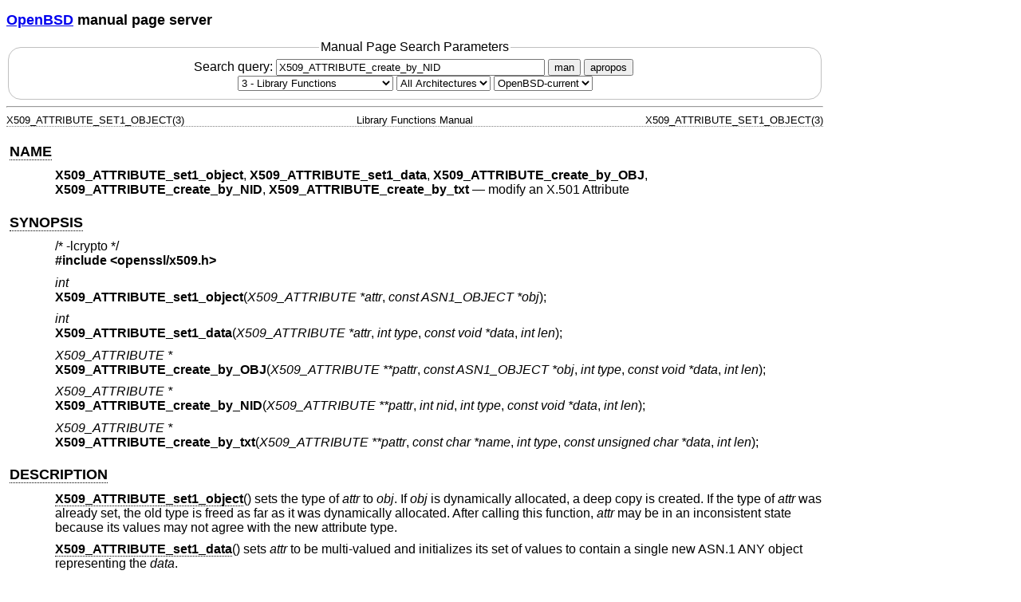

--- FILE ---
content_type: text/html; charset=utf-8
request_url: https://man.openbsd.org/X509_ATTRIBUTE_create_by_NID.3
body_size: 16696
content:
<!DOCTYPE html>
<html>
<head>
  <meta charset="UTF-8"/>
  <meta name="viewport" content="width=device-width, initial-scale=1.0">
  <link rel="stylesheet" href="/mandoc.css" type="text/css" media="all">
  <title>X509_ATTRIBUTE_set1_object(3) - OpenBSD manual pages</title>
</head>
<body>
<header>
<section>
<h1><a href="https://www.openbsd.org/">OpenBSD</a> manual page server</h1>
</section>
<form role="search" action="/" method="get" autocomplete="off" autocapitalize="none">
  <fieldset>
    <legend>Manual Page Search Parameters</legend>
    <label>Search query:
      <input type="search" name="query" value="X509_ATTRIBUTE_create_by_NID" size="40">
    </label>
    <button type="submit" name="apropos" value="0">man</button>
    <button type="submit" name="apropos" value="1">apropos</button>
    <br/>
    <select name="sec" aria-label="Manual section">
      <option value="0">All Sections</option>
      <option value="1">1 - General Commands</option>
      <option value="2">2 - System Calls</option>
      <option value="3" selected="selected">3 - Library Functions</option>
      <option value="3p">3p - Perl Library</option>
      <option value="4">4 - Device Drivers</option>
      <option value="5">5 - File Formats</option>
      <option value="6">6 - Games</option>
      <option value="7">7 - Miscellaneous Information</option>
      <option value="8">8 - System Manager's Manual</option>
      <option value="9">9 - Kernel Developer's Manual</option>
    </select>
    <select name="arch" aria-label="CPU architecture">
      <option value="default" selected="selected">All Architectures</option>
      <option>amd64</option>
      <option>alpha</option>
      <option>armv7</option>
      <option>arm64</option>
      <option>hppa</option>
      <option>i386</option>
      <option>landisk</option>
      <option>loongson</option>
      <option>luna88k</option>
      <option>macppc</option>
      <option>mips64</option>
      <option>octeon</option>
      <option>powerpc64</option>
      <option>riscv64</option>
      <option>sparc64</option>
      <option>amiga</option>
      <option>arc</option>
      <option>armish</option>
      <option>arm32</option>
      <option>atari</option>
      <option>aviion</option>
      <option>beagle</option>
      <option>cats</option>
      <option>hppa64</option>
      <option>hp300</option>
      <option>ia64</option>
      <option>mac68k</option>
      <option>mvme68k</option>
      <option>mvme88k</option>
      <option>mvmeppc</option>
      <option>palm</option>
      <option>pc532</option>
      <option>pegasos</option>
      <option>pmax</option>
      <option>powerpc</option>
      <option>sgi</option>
      <option>socppc</option>
      <option>solbourne</option>
      <option>sparc</option>
      <option>sun3</option>
      <option>vax</option>
      <option>wgrisc</option>
      <option>x68k</option>
      <option>zaurus</option>
    </select>
    <select name="manpath" aria-label="Manual path">
      <option selected="selected">OpenBSD-current</option>
      <option>OpenBSD-7.8</option>
      <option>OpenBSD-7.7</option>
      <option>OpenBSD-7.6</option>
      <option>OpenBSD-7.5</option>
      <option>OpenBSD-7.4</option>
      <option>OpenBSD-7.3</option>
      <option>OpenBSD-7.2</option>
      <option>OpenBSD-7.1</option>
      <option>OpenBSD-7.0</option>
      <option>OpenBSD-6.9</option>
      <option>OpenBSD-6.8</option>
      <option>OpenBSD-6.7</option>
      <option>OpenBSD-6.6</option>
      <option>OpenBSD-6.5</option>
      <option>OpenBSD-6.4</option>
      <option>OpenBSD-6.3</option>
      <option>OpenBSD-6.2</option>
      <option>OpenBSD-6.1</option>
      <option>OpenBSD-6.0</option>
      <option>OpenBSD-5.9</option>
      <option>OpenBSD-5.8</option>
      <option>OpenBSD-5.7</option>
      <option>OpenBSD-5.6</option>
      <option>OpenBSD-5.5</option>
      <option>OpenBSD-5.4</option>
      <option>OpenBSD-5.3</option>
      <option>OpenBSD-5.2</option>
      <option>OpenBSD-5.1</option>
      <option>OpenBSD-5.0</option>
      <option>OpenBSD-4.9</option>
      <option>OpenBSD-4.8</option>
      <option>OpenBSD-4.7</option>
      <option>OpenBSD-4.6</option>
      <option>OpenBSD-4.5</option>
      <option>OpenBSD-4.4</option>
      <option>OpenBSD-4.3</option>
      <option>OpenBSD-4.2</option>
      <option>OpenBSD-4.1</option>
      <option>OpenBSD-4.0</option>
      <option>OpenBSD-3.9</option>
      <option>OpenBSD-3.8</option>
      <option>OpenBSD-3.7</option>
      <option>OpenBSD-3.6</option>
      <option>OpenBSD-3.5</option>
      <option>OpenBSD-3.4</option>
      <option>OpenBSD-3.3</option>
      <option>OpenBSD-3.2</option>
      <option>OpenBSD-3.1</option>
      <option>OpenBSD-3.0</option>
      <option>OpenBSD-2.9</option>
      <option>OpenBSD-2.8</option>
      <option>OpenBSD-2.7</option>
      <option>OpenBSD-2.6</option>
      <option>OpenBSD-2.5</option>
      <option>OpenBSD-2.4</option>
      <option>OpenBSD-2.3</option>
      <option>OpenBSD-2.2</option>
    </select>
  </fieldset>
</form>
</header>
<hr>
<div class="head" role="doc-pageheader" aria-label="Manual header
  line"><span class="head-ltitle">X509_ATTRIBUTE_SET1_OBJECT(3)</span>
  <span class="head-vol">Library Functions Manual</span>
  <span class="head-rtitle">X509_ATTRIBUTE_SET1_OBJECT(3)</span></div>
<main class="manual-text">
<section class="Sh">
<h2 class="Sh" id="NAME"><a class="permalink" href="#NAME">NAME</a></h2>
<p class="Pp"><code class="Nm">X509_ATTRIBUTE_set1_object</code>,
    <code class="Nm">X509_ATTRIBUTE_set1_data</code>,
    <code class="Nm">X509_ATTRIBUTE_create_by_OBJ</code>,
    <code class="Nm">X509_ATTRIBUTE_create_by_NID</code>,
    <code class="Nm">X509_ATTRIBUTE_create_by_txt</code> &#x2014;
    <span class="Nd" role="doc-subtitle">modify an X.501 Attribute</span></p>
</section>
<section class="Sh">
<h2 class="Sh" id="SYNOPSIS"><a class="permalink" href="#SYNOPSIS">SYNOPSIS</a></h2>
<p class="Pp"><span class="Lb">/* -lcrypto */</span>
  <br/>
  <code class="In">#include &lt;<a class="In">openssl/x509.h</a>&gt;</code></p>
<p class="Pp"><var class="Ft">int</var>
  <br/>
  <code class="Fn">X509_ATTRIBUTE_set1_object</code>(<var class="Fa">X509_ATTRIBUTE
    *attr</var>, <var class="Fa">const ASN1_OBJECT *obj</var>);</p>
<p class="Pp"><var class="Ft">int</var>
  <br/>
  <code class="Fn">X509_ATTRIBUTE_set1_data</code>(<var class="Fa">X509_ATTRIBUTE
    *attr</var>, <var class="Fa">int type</var>, <var class="Fa">const void
    *data</var>, <var class="Fa">int len</var>);</p>
<p class="Pp"><var class="Ft">X509_ATTRIBUTE *</var>
  <br/>
  <code class="Fn">X509_ATTRIBUTE_create_by_OBJ</code>(<var class="Fa">X509_ATTRIBUTE
    **pattr</var>, <var class="Fa">const ASN1_OBJECT *obj</var>,
    <var class="Fa">int type</var>, <var class="Fa">const void *data</var>,
    <var class="Fa">int len</var>);</p>
<p class="Pp"><var class="Ft">X509_ATTRIBUTE *</var>
  <br/>
  <code class="Fn">X509_ATTRIBUTE_create_by_NID</code>(<var class="Fa">X509_ATTRIBUTE
    **pattr</var>, <var class="Fa">int nid</var>, <var class="Fa">int
    type</var>, <var class="Fa">const void *data</var>, <var class="Fa">int
    len</var>);</p>
<p class="Pp"><var class="Ft">X509_ATTRIBUTE *</var>
  <br/>
  <code class="Fn">X509_ATTRIBUTE_create_by_txt</code>(<var class="Fa">X509_ATTRIBUTE
    **pattr</var>, <var class="Fa">const char *name</var>, <var class="Fa">int
    type</var>, <var class="Fa">const unsigned char *data</var>,
    <var class="Fa">int len</var>);</p>
</section>
<section class="Sh">
<h2 class="Sh" id="DESCRIPTION"><a class="permalink" href="#DESCRIPTION">DESCRIPTION</a></h2>
<p class="Pp"><a class="permalink" href="#X509_ATTRIBUTE_set1_object"><code class="Fn" id="X509_ATTRIBUTE_set1_object">X509_ATTRIBUTE_set1_object</code></a>()
    sets the type of <var class="Fa">attr</var> to <var class="Fa">obj</var>. If
    <var class="Fa">obj</var> is dynamically allocated, a deep copy is created.
    If the type of <var class="Fa">attr</var> was already set, the old type is
    freed as far as it was dynamically allocated. After calling this function,
    <var class="Fa">attr</var> may be in an inconsistent state because its
    values may not agree with the new attribute type.</p>
<p class="Pp" id="X509_ATTRIBUTE_set1_data"><a class="permalink" href="#X509_ATTRIBUTE_set1_data"><code class="Fn">X509_ATTRIBUTE_set1_data</code></a>()
    sets <var class="Fa">attr</var> to be multi-valued and initializes its set
    of values to contain a single new ASN.1 ANY object representing the
    <var class="Fa">data</var>.</p>
<p class="Pp">The interpretation of the <var class="Fa">data</var> depends on
    the values of the <var class="Fa">type</var> and <var class="Fa">len</var>
    arguments; there are four different cases.</p>
<p class="Pp" id="X509_ATTRIBUTE_set1_object~2">If the
    <var class="Fa">type</var> argument has the bit
    <code class="Dv">MBSTRING_FLAG</code> set, <var class="Fa">data</var> is
    expected to point to a multibyte character string that is
    <var class="Fa">len</var> bytes long and uses the encoding specified by the
    <var class="Fa">type</var> argument, and it is expected that an attribute
    type was already assigned to <var class="Fa">attr</var>, for example by
    calling
    <a class="permalink" href="#X509_ATTRIBUTE_set1_object~2"><code class="Fn">X509_ATTRIBUTE_set1_object</code></a>()
    before calling <code class="Fn">X509_ATTRIBUTE_set1_data</code>(). In this
    case, an appropriate ASN.1 multibyte string type is chosen and a new object
    of that type is allocated and populated to represent the
    <var class="Fa">data</var> by calling
    <a class="Xr" href="/ASN1_STRING_set_by_NID.3" aria-label="ASN1_STRING_set_by_NID,
    section 3">ASN1_STRING_set_by_NID(3)</a>. The type of that new ASN.1 string
    object is subsequently used instead of the <var class="Fa">type</var>
    argument.</p>
<p class="Pp">If the <var class="Fa">type</var> argument does not have the bit
    <code class="Dv">MBSTRING_FLAG</code> set and the <var class="Fa">len
    argument</var> is not -1, the <var class="Fa">type</var> argument is
    expected to be one of the types documented in
    <a class="Xr" href="/ASN1_STRING_new.3" aria-label="ASN1_STRING_new, section
    3">ASN1_STRING_new(3)</a> and <var class="Fa">data</var> is expected to
    point to a buffer of <var class="Fa">len</var> bytes. In this case, a new
    object is allocated with
    <a class="Xr" href="/ASN1_STRING_type_new.3" aria-label="ASN1_STRING_type_new,
    section 3">ASN1_STRING_type_new(3)</a> and populated with
    <a class="Xr" href="/ASN1_STRING_set.3" aria-label="ASN1_STRING_set, section
    3">ASN1_STRING_set(3)</a>.</p>
<p class="Pp">If the <var class="Fa">type</var> argument does not have the bit
    <code class="Dv">MBSTRING_FLAG</code> set and the <var class="Fa">len
    argument</var> is -1, <var class="Fa">data</var> is expected to point to an
    object of the given <var class="Fa">type</var> rather than to a buffer. In
    this case, a deep copy of the existing object into the new ASN.1 ANY object
    is performed with
    <a class="Xr" href="/ASN1_TYPE_set1.3" aria-label="ASN1_TYPE_set1, section
    3">ASN1_TYPE_set1(3)</a>.</p>
<p class="Pp">If the <var class="Fa">type</var> argument is 0, the
    <var class="Fa">data</var> and <var class="Fa">len</var> arguments are
    ignored and the set of values is left empty instead of adding a single ASN.1
    ANY object to it. This violates section 8.2 of the X.501 standard, which
    requires every attribute to contain at least one value, but some attribute
    types used by the library use empty sets of values anyway.</p>
<p class="Pp" id="X509_ATTRIBUTE_create_by_OBJ"><a class="permalink" href="#X509_ATTRIBUTE_create_by_OBJ"><code class="Fn">X509_ATTRIBUTE_create_by_OBJ</code></a>()
    sets the type of **<var class="Fa">attr</var> to <var class="Fa">obj</var>
    using <code class="Fn">X509_ATTRIBUTE_set1_object</code>() and copies the
    <var class="Fa">data</var> into it using
    <code class="Fn">X509_ATTRIBUTE_set1_data</code>(). If
    <var class="Fa">attr</var> or *<var class="Fa">attr</var> is
    <code class="Dv">NULL</code>, a new <var class="Vt">X509_ATTRIBUTE</var>
    object is allocated, populated, and returned.</p>
<p class="Pp" id="X509_ATTRIBUTE_create_by_NID"><a class="permalink" href="#X509_ATTRIBUTE_create_by_NID"><code class="Fn">X509_ATTRIBUTE_create_by_NID</code></a>()
    is a wrapper around <code class="Fn">X509_ATTRIBUTE_create_by_OBJ</code>()
    that obtains the required <var class="Fa">obj</var> argument by calling
    <a class="Xr" href="/OBJ_nid2obj.3" aria-label="OBJ_nid2obj, section
    3">OBJ_nid2obj(3)</a> on the <var class="Fa">nid</var> argument.</p>
<p class="Pp" id="X509_ATTRIBUTE_create_by_txt"><a class="permalink" href="#X509_ATTRIBUTE_create_by_txt"><code class="Fn">X509_ATTRIBUTE_create_by_txt</code></a>()
    is a similar wrapper that obtains <var class="Fa">obj</var> by calling
    <a class="Xr" href="/OBJ_txt2obj.3" aria-label="OBJ_txt2obj, section
    3">OBJ_txt2obj(3)</a> with the arguments <var class="Fa">name</var> and 0,
    which means that long names, short names, and numerical OID strings are all
    acceptable.</p>
</section>
<section class="Sh">
<h2 class="Sh" id="RETURN_VALUES"><a class="permalink" href="#RETURN_VALUES">RETURN
  VALUES</a></h2>
<p class="Pp"><code class="Fn">X509_ATTRIBUTE_set1_object</code>() returns 1 if
    successful or 0 if <var class="Fa">attr</var> or <var class="Fa">obj</var>
    is <code class="Dv">NULL</code> or if memory allocation fails.</p>
<p class="Pp"><code class="Fn">X509_ATTRIBUTE_set1_data</code>() returns 1 if
    successful or 0 if <var class="Fa">attr</var> is
    <code class="Dv">NULL</code> or if
    <a class="Xr" href="/ASN1_STRING_set_by_NID.3" aria-label="ASN1_STRING_set_by_NID,
    section 3">ASN1_STRING_set_by_NID(3)</a>,
    <a class="Xr" href="/ASN1_STRING_set.3" aria-label="ASN1_STRING_set, section
    3">ASN1_STRING_set(3)</a>,
    <a class="Xr" href="/ASN1_TYPE_set1.3" aria-label="ASN1_TYPE_set1, section
    3">ASN1_TYPE_set1(3)</a>, or memory allocation fails.</p>
<p class="Pp"><code class="Fn">X509_ATTRIBUTE_create_by_OBJ</code>(),
    <code class="Fn">X509_ATTRIBUTE_create_by_NID</code>(), and
    <code class="Fn">X509_ATTRIBUTE_create_by_txt</code>() return a pointer to
    the changed or new object or <code class="Dv">NULL</code> if obtaining
    <var class="Fa">obj</var>, allocating memory, or copying fails.</p>
</section>
<section class="Sh">
<h2 class="Sh" id="SEE_ALSO"><a class="permalink" href="#SEE_ALSO">SEE
  ALSO</a></h2>
<p class="Pp"><a class="Xr" href="/ASN1_OBJECT_new.3" aria-label="ASN1_OBJECT_new,
    section 3">ASN1_OBJECT_new(3)</a>,
    <a class="Xr" href="/ASN1_STRING_new.3" aria-label="ASN1_STRING_new, section
    3">ASN1_STRING_new(3)</a>,
    <a class="Xr" href="/ASN1_STRING_set.3" aria-label="ASN1_STRING_set, section
    3">ASN1_STRING_set(3)</a>,
    <a class="Xr" href="/ASN1_STRING_set_by_NID.3" aria-label="ASN1_STRING_set_by_NID,
    section 3">ASN1_STRING_set_by_NID(3)</a>,
    <a class="Xr" href="/ASN1_TYPE_new.3" aria-label="ASN1_TYPE_new, section
    3">ASN1_TYPE_new(3)</a>,
    <a class="Xr" href="/OBJ_nid2obj.3" aria-label="OBJ_nid2obj, section
    3">OBJ_nid2obj(3)</a>,
    <a class="Xr" href="/X509_ATTRIBUTE_get0_object.3" aria-label="X509_ATTRIBUTE_get0_object,
    section 3">X509_ATTRIBUTE_get0_object(3)</a>,
    <a class="Xr" href="/X509_ATTRIBUTE_new.3" aria-label="X509_ATTRIBUTE_new,
    section 3">X509_ATTRIBUTE_new(3)</a></p>
</section>
<section class="Sh">
<h2 class="Sh" id="HISTORY"><a class="permalink" href="#HISTORY">HISTORY</a></h2>
<p class="Pp">These functions first appeared in OpenSSL 0.9.5 and have been
    available since <span class="Ux">OpenBSD 2.7</span>.</p>
</section>
<section class="Sh">
<h2 class="Sh" id="BUGS"><a class="permalink" href="#BUGS">BUGS</a></h2>
<p class="Pp">If <var class="Fa">attr</var> already contains one or more values,
    <code class="Fn">X509_ATTRIBUTE_set1_data</code>(),
    <code class="Fn">X509_ATTRIBUTE_create_by_OBJ</code>(),
    <code class="Fn">X509_ATTRIBUTE_create_by_NID</code>(), and
    <code class="Fn">X509_ATTRIBUTE_create_by_txt</code>() silently overwrite
    the pointers to the old values and leak the memory used for them.</p>
</section>
</main>
<div class="foot" role="doc-pagefooter" aria-label="Manual footer
  line"><span class="foot-left"></span><span class="foot-date">June 8,
  2025</span> <span class="foot-os">OpenBSD-current</span></div>
</body>
</html>
